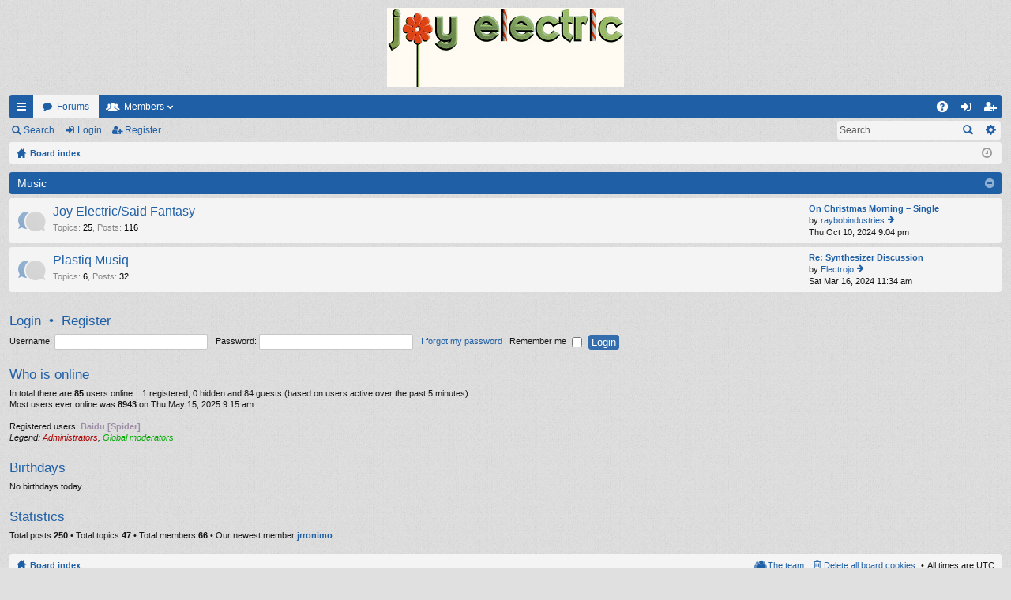

--- FILE ---
content_type: text/html; charset=UTF-8
request_url: http://plastiqmusiq.com/jeboard/index.php?sid=389242ac2af54cb6bcafb3b31be357cb
body_size: 4564
content:
<!DOCTYPE html>
<html dir="ltr" lang="en-gb">
<head>
<meta charset="utf-8" />
<meta http-equiv="X-UA-Compatible" content="IE=edge" />
<meta name="viewport" content="width=device-width, initial-scale=1" />

<title>Joy Electric - Index page</title>




	<link rel="alternate" type="application/atom+xml" title="Feed - Joy Electric" href="http://plastiqmusiq.com/jeboard/feed.php">			<link rel="alternate" type="application/atom+xml" title="Feed - New Topics" href="http://plastiqmusiq.com/jeboard/feed.php?mode=topics">				

	<link href="./styles/simplicity/theme/fonts/font-awesome-4.5.0/css/font-awesome.min.css" rel="stylesheet">
<link href="./styles/simplicity/theme/fonts/glyphicons-pro-1.9.2/css/glyphicons.css" rel="stylesheet">

<link href="./styles/simplicity_blue/theme/stylesheet.css?assets_version=3" rel="stylesheet">



<!--[if lte IE 9]>
	<link href="./styles/simplicity/theme/tweaks.css?assets_version=3" rel="stylesheet">
<![endif]-->





</head>
<body id="phpbb" class="nojs notouch section-index ltr " data-online-text="Online">


	<a id="top" class="anchor" accesskey="t"></a>
	<div id="page-header" class="page-width">
		<div class="headerbar" role="banner">
			<div class="inner">

			<div id="site-description">
				<a id="logo" class="logo" href="./index.php?sid=7a76282a6461e9ae0bb9c2e901288798" title="Board index"><img src="./styles/simplicity_blue/theme/images/logo.png" data-src-hd="./styles/simplicity_blue/theme/images/logo_hd.png" /></a>
				<p class="sitename">Joy Electric</p>
				<p></p>
				<p class="skiplink"><a href="#start_here">Skip to content</a></p>
			</div>

															
			</div>
		</div>


				


<div class="navbar tabbed not-static" role="navigation">
	<div class="inner page-width">
		<div class="nav-tabs" data-current-page="index">
			<ul class="leftside">
				<li id="quick-links" class="tab responsive-menu dropdown-container">
					<a href="#" class="nav-link dropdown-trigger">Quick links</a>
					<div class="dropdown hidden">
						<div class="pointer"><div class="pointer-inner"></div></div>
						<ul class="dropdown-contents" role="menu">
								
			<li class="separator"></li>
								<li class="small-icon icon-search-unanswered"><a href="./search.php?search_id=unanswered&amp;sid=7a76282a6461e9ae0bb9c2e901288798" role="menuitem">Unanswered posts</a></li>
		<li class="small-icon icon-search-active"><a href="./search.php?search_id=active_topics&amp;sid=7a76282a6461e9ae0bb9c2e901288798" role="menuitem">Active topics</a></li>
		<li class="separator"></li>
		<li class="small-icon icon-search"><a href="./search.php?sid=7a76282a6461e9ae0bb9c2e901288798" role="menuitem">Search</a></li>
	
													</ul>
					</div>
				</li>
												<li class="tab forums selected" data-responsive-class="small-icon icon-forums">
					<a class="nav-link" href="./index.php?sid=7a76282a6461e9ae0bb9c2e901288798">Forums</a>
				</li>
									<li class="tab members dropdown-container" data-select-match="member" data-responsive-class="small-icon icon-members">
						<a class="nav-link dropdown-trigger" href="./memberlist.php?sid=7a76282a6461e9ae0bb9c2e901288798">Members</a>
						<div class="dropdown hidden">
							<div class="pointer"><div class="pointer-inner"></div></div>
							<ul class="dropdown-contents" role="menu">
																<li class="small-icon icon-team"><a href="./memberlist.php?mode=team&amp;sid=7a76282a6461e9ae0bb9c2e901288798" role="menuitem">The team</a></li>							</ul>
						</div>
					</li>
											</ul>
			<ul class="rightside">
								<li class="tab faq" data-select-match="faq" data-responsive-class="small-icon icon-faq">
					<a class="nav-link" href="./faq.php?sid=7a76282a6461e9ae0bb9c2e901288798" rel="help" title="Frequently Asked Questions" role="menuitem">FAQ</a>
				</li>
																									<li class="tab login"  data-skip-responsive="true" data-select-match="login"><a class="nav-link" href="./ucp.php?mode=login&amp;sid=7a76282a6461e9ae0bb9c2e901288798" title="Login" accesskey="x" role="menuitem">Login</a></li>
											<li class="tab register" data-skip-responsive="true" data-select-match="register"><a class="nav-link" href="./ucp.php?mode=register&amp;sid=7a76282a6461e9ae0bb9c2e901288798" role="menuitem">Register</a></li>
																	</ul>
		</div>
	</div>
</div>

<div class="navbar secondary with-search">
	<ul role="menubar">
											<li class="small-icon icon-search responsive-hide"><a href="./search.php?sid=7a76282a6461e9ae0bb9c2e901288798">Search</a></li>
														<li class="small-icon icon-login"><a href="./ucp.php?mode=login&amp;sid=7a76282a6461e9ae0bb9c2e901288798" title="Login">Login</a></li>
									<li class="small-icon icon-register"><a href="./ucp.php?mode=register&amp;sid=7a76282a6461e9ae0bb9c2e901288798">Register</a></li>
									
					<li class="search-box not-responsive">			<div id="search-box" class="search-box search-header" role="search">
				<form action="./search.php?sid=7a76282a6461e9ae0bb9c2e901288798" method="get" id="search">
				<fieldset>
					<input name="keywords" id="keywords" type="search" maxlength="128" title="Search for keywords" class="inputbox search tiny" size="20" value="" placeholder="Search…" />
					<button class="button icon-button search-icon" type="submit" title="Search">Search</button>
					<a href="./search.php?sid=7a76282a6461e9ae0bb9c2e901288798" class="button icon-button search-adv-icon" title="Advanced search">Advanced search</a>
					<input type="hidden" name="sid" value="7a76282a6461e9ae0bb9c2e901288798" />

				</fieldset>
				</form>
			</div>
			</li>
			</ul>
</div>

	</div>

<div id="wrap" class="page-width">

	
	<a id="start_here" class="anchor"></a>
	<div id="page-body" role="main">
		<div class="navbar nav-breadcrumbs">
	<ul id="nav-breadcrumbs" class="linklist navlinks" role="menubar">
						<li class="small-icon icon-home breadcrumbs">
									<span class="crumb" itemtype="http://data-vocabulary.org/Breadcrumb" itemscope=""><a href="./index.php?sid=7a76282a6461e9ae0bb9c2e901288798" accesskey="h" data-navbar-reference="index" itemprop="url"><span itemprop="title">Board index</span></a></span>
								</li>
		
					<li class="rightside responsive-search" style="display: none;"><a href="./search.php?sid=7a76282a6461e9ae0bb9c2e901288798" title="View the advanced search options" role="menuitem">Search</a></li>
				<li class="rightside dropdown-container icon-only">
			<a href="#" class="dropdown-trigger time" title="It is currently Thu Jan 29, 2026 7:31 pm"><i class="fa fa-clock-o"></i></a>
			<div class="dropdown hidden">
				<div class="pointer"><div class="pointer-inner"></div></div>
				<ul class="dropdown-contents">
					<li>It is currently Thu Jan 29, 2026 7:31 pm</li>
					<li>All times are <abbr title="UTC">UTC</abbr></li>
				</ul>
			</div>
		</li>
	</ul>
</div>

		
		


	
				<div class="forabg category-4 elegant" data-hide-description="1">
			<div class="inner">
			<ul class="topiclist">
				<li class="header">
										<dl class="icon">
						<dt><div class="list-inner"><a href="./viewforum.php?f=4&amp;sid=7a76282a6461e9ae0bb9c2e901288798" data-id="4">Music</a></div></dt>
						<dd class="topics">Topics</dd>
						<dd class="posts">Posts</dd>
						<dd class="lastpost"><span>Last post</span></dd>
					</dl>
									</li>
			</ul>
			<ul class="topiclist forums">
		
	
	
	
			
					<li class="row forum-1">
									<dl class="icon forum_read elegant-row">
				<dt title="No unread posts">
										<div class="list-inner">
						<!-- <a class="feed-icon-forum" title="Feed - Joy Electric/Said Fantasy" href="http://plastiqmusiq.com/jeboard/feed.php?f=1"></a> -->
												<a href="./viewforum.php?f=1&amp;sid=7a76282a6461e9ae0bb9c2e901288798" class="forumtitle" data-id="1">Joy Electric/Said Fantasy</a>
																			<div class="forum-statistics">
					<span class="dfn">Topics</span>: <span class="value">25</span><span class="comma">, </span>
					<span class="dfn">Posts</span>: <span class="value">116</span>
				</div>
						
												
																										<div class="forum-lastpost" style="display: none;">
								<span><strong>Last post:</strong> <a href="./viewtopic.php?f=1&amp;p=259&amp;sid=7a76282a6461e9ae0bb9c2e901288798#p259" title="On Christmas Morning – Single" class="lastsubject">On Christmas Morning – Single</a></span>
								<span>by <a href="./memberlist.php?mode=viewprofile&amp;u=102&amp;sid=7a76282a6461e9ae0bb9c2e901288798" class="username">raybobindustries</a>, Thu Oct 10, 2024 9:04 pm</span>
							</div>
													
											</div>
				</dt>
														<dd class="lastpost"><span>
						<dfn>Last post</dfn>
																				<a href="./viewtopic.php?f=1&amp;p=259&amp;sid=7a76282a6461e9ae0bb9c2e901288798#p259" title="On Christmas Morning – Single" class="lastsubject">On Christmas Morning – Single</a> <br />
						 
						by <a href="./memberlist.php?mode=viewprofile&amp;u=102&amp;sid=7a76282a6461e9ae0bb9c2e901288798" class="username">raybobindustries</a>
						<a href="./viewtopic.php?f=1&amp;p=259&amp;sid=7a76282a6461e9ae0bb9c2e901288798#p259"><span class="imageset icon_topic_latest" title="View the latest post">View the latest post</span></a> <br />Thu Oct 10, 2024 9:04 pm</span>
					</dd>
							</dl>
					</li>
			
	
	
			
					<li class="row forum-3">
									<dl class="icon forum_read elegant-row">
				<dt title="No unread posts">
										<div class="list-inner">
						<!-- <a class="feed-icon-forum" title="Feed - Plastiq Musiq" href="http://plastiqmusiq.com/jeboard/feed.php?f=3"></a> -->
												<a href="./viewforum.php?f=3&amp;sid=7a76282a6461e9ae0bb9c2e901288798" class="forumtitle" data-id="3">Plastiq Musiq</a>
																			<div class="forum-statistics">
					<span class="dfn">Topics</span>: <span class="value">6</span><span class="comma">, </span>
					<span class="dfn">Posts</span>: <span class="value">32</span>
				</div>
						
												
																										<div class="forum-lastpost" style="display: none;">
								<span><strong>Last post:</strong> <a href="./viewtopic.php?f=3&amp;p=256&amp;sid=7a76282a6461e9ae0bb9c2e901288798#p256" title="Re: Synthesizer Discussion" class="lastsubject">Re: Synthesizer Discussion</a></span>
								<span>by <a href="./memberlist.php?mode=viewprofile&amp;u=73&amp;sid=7a76282a6461e9ae0bb9c2e901288798" class="username">Electrojo</a>, Sat Mar 16, 2024 11:34 am</span>
							</div>
													
											</div>
				</dt>
														<dd class="lastpost"><span>
						<dfn>Last post</dfn>
																				<a href="./viewtopic.php?f=3&amp;p=256&amp;sid=7a76282a6461e9ae0bb9c2e901288798#p256" title="Re: Synthesizer Discussion" class="lastsubject">Re: Synthesizer Discussion</a> <br />
						 
						by <a href="./memberlist.php?mode=viewprofile&amp;u=73&amp;sid=7a76282a6461e9ae0bb9c2e901288798" class="username">Electrojo</a>
						<a href="./viewtopic.php?f=3&amp;p=256&amp;sid=7a76282a6461e9ae0bb9c2e901288798#p256"><span class="imageset icon_topic_latest" title="View the latest post">View the latest post</span></a> <br />Sat Mar 16, 2024 11:34 am</span>
					</dd>
							</dl>
					</li>
			
				</ul>

			</div>
		</div>
		


	<form method="post" action="./ucp.php?mode=login&amp;sid=7a76282a6461e9ae0bb9c2e901288798" class="headerspace">
	<h3><a href="./ucp.php?mode=login&amp;sid=7a76282a6461e9ae0bb9c2e901288798">Login</a>&nbsp; &bull; &nbsp;<a href="./ucp.php?mode=register&amp;sid=7a76282a6461e9ae0bb9c2e901288798">Register</a></h3>
		<fieldset class="quick-login">
			<label for="username"><span>Username:</span> <input type="text" tabindex="1" name="username" id="username" size="10" class="inputbox" title="Username" /></label>
			<label for="password"><span>Password:</span> <input type="password" tabindex="2" name="password" id="password" size="10" class="inputbox" title="Password" autocomplete="off" /></label>
							<a href="./ucp.php?mode=sendpassword&amp;sid=7a76282a6461e9ae0bb9c2e901288798">I forgot my password</a>
										<span class="responsive-hide">|</span> <label for="autologin">Remember me <input type="checkbox" tabindex="4" name="autologin" id="autologin" /></label>
						<input type="submit" tabindex="5" name="login" value="Login" class="button2" />
			<input type="hidden" name="redirect" value="./index.php?sid=7a76282a6461e9ae0bb9c2e901288798" />

		</fieldset>
	</form>


	<div class="stat-block online-list">
		<h3>Who is online</h3>		<p>
						In total there are <strong>85</strong> users online :: 1 registered, 0 hidden and 84 guests (based on users active over the past 5 minutes)<br />Most users ever online was <strong>8943</strong> on Thu May 15, 2025 9:15 am<br /> <br />Registered users: <span style="color: #9E8DA7;" class="username-coloured">Baidu [Spider]</span>
			<br /><em>Legend: <a style="color:#AA0000" href="./memberlist.php?mode=group&amp;g=5&amp;sid=7a76282a6461e9ae0bb9c2e901288798">Administrators</a>, <a style="color:#00AA00" href="./memberlist.php?mode=group&amp;g=4&amp;sid=7a76282a6461e9ae0bb9c2e901288798">Global moderators</a></em>					</p>
	</div>

	<div class="stat-block birthday-list">
		<h3>Birthdays</h3>
		<p>
						No birthdays today					</p>
	</div>

	<div class="stat-block statistics">
		<h3>Statistics</h3>
		<p>
						Total posts <strong>250</strong> &bull; Total topics <strong>47</strong> &bull; Total members <strong>66</strong> &bull; Our newest member <strong><a href="./memberlist.php?mode=viewprofile&amp;u=342&amp;sid=7a76282a6461e9ae0bb9c2e901288798" class="username">jrronimo</a></strong>
					</p>
	</div>


			</div>


	<div class="navbar" role="navigation">
	<div class="inner">

	<ul id="nav-footer" class="linklist bulletin" role="menubar">
		<li class="small-icon icon-home breadcrumbs">
									<span class="crumb"><a href="./index.php?sid=7a76282a6461e9ae0bb9c2e901288798" data-navbar-reference="index">Board index</a></span>
					</li>
		
				<li class="rightside">All times are <abbr title="UTC">UTC</abbr></li>
							<li class="small-icon icon-delete-cookies rightside"><a href="./ucp.php?mode=delete_cookies&amp;sid=7a76282a6461e9ae0bb9c2e901288798" data-ajax="true" data-refresh="true" role="menuitem">Delete all board cookies</a></li>
									<li class="small-icon icon-team rightside" data-last-responsive="true"><a href="./memberlist.php?mode=team&amp;sid=7a76282a6461e9ae0bb9c2e901288798" role="menuitem">The team</a></li>					</ul>

	</div>
</div>
</div>

<div id="page-footer" class="page-width" role="contentinfo">
	
	<div class="copyright">
				Powered by <a href="https://www.phpbb.com/">phpBB</a>&reg; Forum Software &copy; phpBB Limited
		<br />Style by <a href="http://www.artodia.com/">Arty</a>
									</div>

	<div id="darkenwrapper" data-ajax-error-title="AJAX error" data-ajax-error-text="Something went wrong when processing your request." data-ajax-error-text-abort="User aborted request." data-ajax-error-text-timeout="Your request timed out; please try again." data-ajax-error-text-parsererror="Something went wrong with the request and the server returned an invalid reply.">
		<div id="darken">&nbsp;</div>
	</div>

	<div id="phpbb_alert" class="phpbb_alert" data-l-err="Error" data-l-timeout-processing-req="Request timed out.">
		<a href="#" class="alert_close"></a>
		<h3 class="alert_title">&nbsp;</h3><p class="alert_text"></p>
	</div>
	<div id="phpbb_confirm" class="phpbb_alert">
		<a href="#" class="alert_close"></a>
		<div class="alert_text"></div>
	</div>
</div>


<div>
	<a id="bottom" class="anchor" accesskey="z"></a>
	</div>

<script type="text/javascript" src="./assets/javascript/jquery.min.js?assets_version=3"></script>
<script type="text/javascript" src="./assets/javascript/core.js?assets_version=3"></script>


<script type="text/javascript" src="./styles/simplicity/template/forum_fn.js?assets_version=3"></script>

<script type="text/javascript" src="./styles/simplicity/template/ajax.js?assets_version=3"></script>




</body>
</html>
